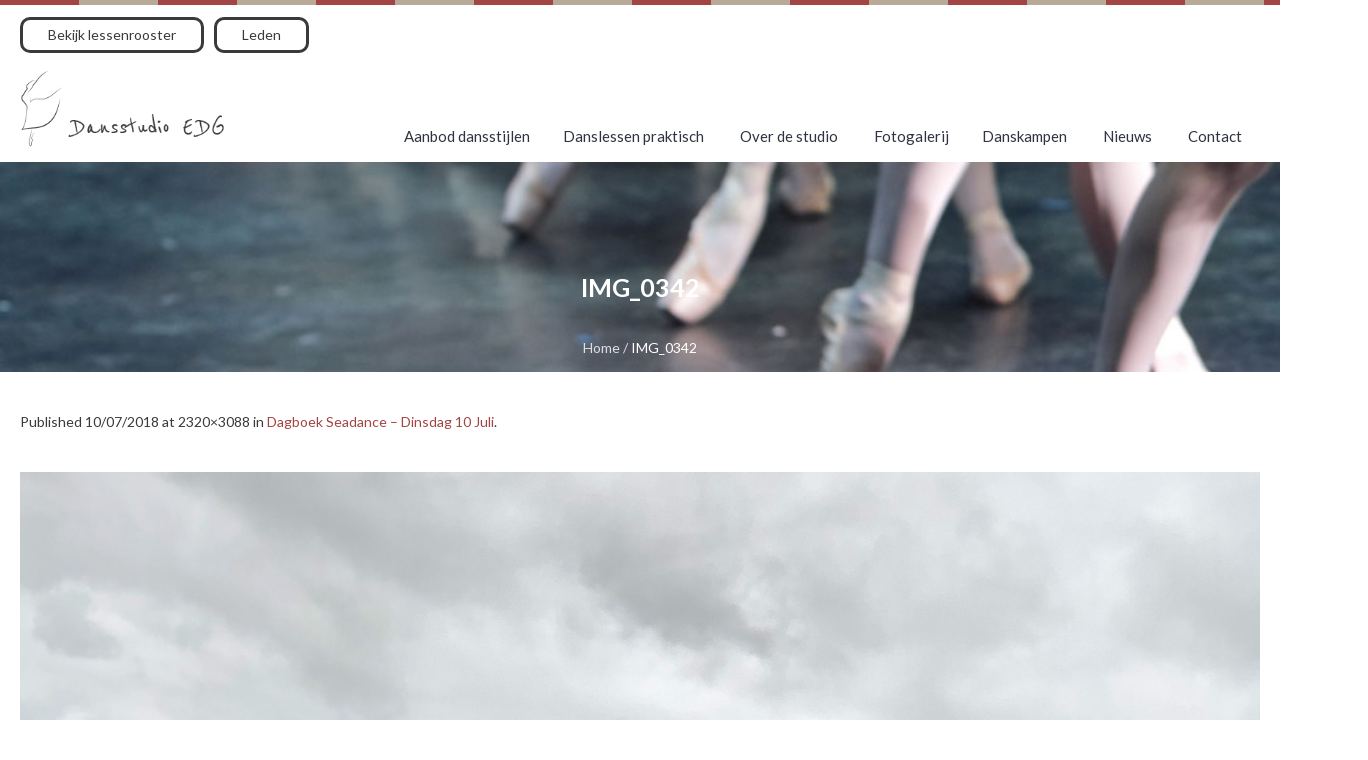

--- FILE ---
content_type: text/html; charset=UTF-8
request_url: https://www.dansstudio-edg.be/nieuws/dagboek-seadance-dinsdag-1-augustus-2/attachment/img_0342
body_size: 10232
content:
<!DOCTYPE html>
<!--[if IE 8]>
<html class="ie ie8" lang="nl-BE" itemscope itemtype="https://schema.org/WebSite">
<![endif]-->
<!--[if !(IE 8)]><!-->
<html lang="nl-BE" itemscope itemtype="https://schema.org/WebSite" class="cmsmasters_html">
<!--<![endif]-->
<head>
<meta charset="UTF-8" />
<meta name="viewport" content="width=device-width, initial-scale=1, maximum-scale=1" />
<meta name="format-detection" content="telephone=no"/>

<link rel="apple-touch-icon" sizes="120x120" href="https://www.dansstudio-edg.be/apple-touch-icon.png">
<link rel="icon" type="image/png" href="https://www.dansstudio-edg.be/favicon-32x32.png" sizes="32x32">
<link rel="icon" type="image/png" href="https://www.dansstudio-edg.be/favicon-16x16.png" sizes="16x16">
<link rel="manifest" href="https://www.dansstudio-edg.be/manifest.json">
<link rel="mask-icon" href="https://www.dansstudio-edg.be/safari-pinned-tab.svg" color="#a34444">
<meta name="theme-color" content="#ffffff">

<link rel="profile" href="http://gmpg.org/xfn/11" />
<link rel="pingback" href="https://www.dansstudio-edg.be/xmlrpc.php" />


<meta name='robots' content='index, follow, max-image-preview:large, max-snippet:-1, max-video-preview:-1' />

	<!-- This site is optimized with the Yoast SEO plugin v20.0 - https://yoast.com/wordpress/plugins/seo/ -->
	<title>IMG_0342 - Dansstudio EDG</title>
	<link rel="canonical" href="https://www.dansstudio-edg.be/nieuws/dagboek-seadance-dinsdag-1-augustus-2/attachment/img_0342/" />
	<meta property="og:locale" content="nl_BE" />
	<meta property="og:type" content="article" />
	<meta property="og:title" content="IMG_0342 - Dansstudio EDG" />
	<meta property="og:url" content="https://www.dansstudio-edg.be/nieuws/dagboek-seadance-dinsdag-1-augustus-2/attachment/img_0342/" />
	<meta property="og:site_name" content="Dansstudio EDG" />
	<meta property="og:image" content="https://www.dansstudio-edg.be/nieuws/dagboek-seadance-dinsdag-1-augustus-2/attachment/img_0342" />
	<meta property="og:image:width" content="2320" />
	<meta property="og:image:height" content="3088" />
	<meta property="og:image:type" content="image/jpeg" />
	<meta name="twitter:card" content="summary_large_image" />
	<script type="application/ld+json" class="yoast-schema-graph">{"@context":"https://schema.org","@graph":[{"@type":"WebPage","@id":"https://www.dansstudio-edg.be/nieuws/dagboek-seadance-dinsdag-1-augustus-2/attachment/img_0342/","url":"https://www.dansstudio-edg.be/nieuws/dagboek-seadance-dinsdag-1-augustus-2/attachment/img_0342/","name":"IMG_0342 - Dansstudio EDG","isPartOf":{"@id":"https://www.dansstudio-edg.be/#website"},"primaryImageOfPage":{"@id":"https://www.dansstudio-edg.be/nieuws/dagboek-seadance-dinsdag-1-augustus-2/attachment/img_0342/#primaryimage"},"image":{"@id":"https://www.dansstudio-edg.be/nieuws/dagboek-seadance-dinsdag-1-augustus-2/attachment/img_0342/#primaryimage"},"thumbnailUrl":"https://www.dansstudio-edg.be/wp-content/uploads/2018/07/IMG_0342-e1531216168996.jpg","datePublished":"2018-07-10T09:46:27+00:00","dateModified":"2018-07-10T09:46:27+00:00","breadcrumb":{"@id":"https://www.dansstudio-edg.be/nieuws/dagboek-seadance-dinsdag-1-augustus-2/attachment/img_0342/#breadcrumb"},"inLanguage":"nl-BE","potentialAction":[{"@type":"ReadAction","target":["https://www.dansstudio-edg.be/nieuws/dagboek-seadance-dinsdag-1-augustus-2/attachment/img_0342/"]}]},{"@type":"ImageObject","inLanguage":"nl-BE","@id":"https://www.dansstudio-edg.be/nieuws/dagboek-seadance-dinsdag-1-augustus-2/attachment/img_0342/#primaryimage","url":"https://www.dansstudio-edg.be/wp-content/uploads/2018/07/IMG_0342-e1531216168996.jpg","contentUrl":"https://www.dansstudio-edg.be/wp-content/uploads/2018/07/IMG_0342-e1531216168996.jpg","width":2320,"height":3088},{"@type":"BreadcrumbList","@id":"https://www.dansstudio-edg.be/nieuws/dagboek-seadance-dinsdag-1-augustus-2/attachment/img_0342/#breadcrumb","itemListElement":[{"@type":"ListItem","position":1,"name":"Home","item":"https://www.dansstudio-edg.be/"},{"@type":"ListItem","position":2,"name":"Dagboek Seadance &#8211; Dinsdag 10 Juli","item":"https://www.dansstudio-edg.be/nieuws/dagboek-seadance-dinsdag-1-augustus-2"},{"@type":"ListItem","position":3,"name":"IMG_0342"}]},{"@type":"WebSite","@id":"https://www.dansstudio-edg.be/#website","url":"https://www.dansstudio-edg.be/","name":"Dansstudio EDG","description":"","publisher":{"@id":"https://www.dansstudio-edg.be/#organization"},"potentialAction":[{"@type":"SearchAction","target":{"@type":"EntryPoint","urlTemplate":"https://www.dansstudio-edg.be/?s={search_term_string}"},"query-input":"required name=search_term_string"}],"inLanguage":"nl-BE"},{"@type":"Organization","@id":"https://www.dansstudio-edg.be/#organization","name":"Dansstudio EDG","url":"https://www.dansstudio-edg.be/","logo":{"@type":"ImageObject","inLanguage":"nl-BE","@id":"https://www.dansstudio-edg.be/#/schema/logo/image/","url":"https://www.dansstudio-edg.be/wp-content/uploads/2017/03/logo-2.png","contentUrl":"https://www.dansstudio-edg.be/wp-content/uploads/2017/03/logo-2.png","width":280,"height":105,"caption":"Dansstudio EDG"},"image":{"@id":"https://www.dansstudio-edg.be/#/schema/logo/image/"}}]}</script>
	<!-- / Yoast SEO plugin. -->


<link rel='dns-prefetch' href='//fonts.googleapis.com' />
<link rel='dns-prefetch' href='//maxcdn.bootstrapcdn.com' />
<link rel="alternate" type="application/rss+xml" title="Dansstudio EDG &raquo; feed" href="https://www.dansstudio-edg.be/feed" />
<link rel="alternate" type="application/rss+xml" title="Dansstudio EDG &raquo; reactiesfeed" href="https://www.dansstudio-edg.be/comments/feed" />
<link rel="alternate" type="application/rss+xml" title="Dansstudio EDG &raquo; IMG_0342 reactiesfeed" href="https://www.dansstudio-edg.be/nieuws/dagboek-seadance-dinsdag-1-augustus-2/attachment/img_0342/feed" />
<script type="text/javascript">
window._wpemojiSettings = {"baseUrl":"https:\/\/s.w.org\/images\/core\/emoji\/14.0.0\/72x72\/","ext":".png","svgUrl":"https:\/\/s.w.org\/images\/core\/emoji\/14.0.0\/svg\/","svgExt":".svg","source":{"concatemoji":"https:\/\/www.dansstudio-edg.be\/wp-includes\/js\/wp-emoji-release.min.js?ver=0bd7af798177894f4e693052f28f487e"}};
/*! This file is auto-generated */
!function(e,a,t){var n,r,o,i=a.createElement("canvas"),p=i.getContext&&i.getContext("2d");function s(e,t){var a=String.fromCharCode,e=(p.clearRect(0,0,i.width,i.height),p.fillText(a.apply(this,e),0,0),i.toDataURL());return p.clearRect(0,0,i.width,i.height),p.fillText(a.apply(this,t),0,0),e===i.toDataURL()}function c(e){var t=a.createElement("script");t.src=e,t.defer=t.type="text/javascript",a.getElementsByTagName("head")[0].appendChild(t)}for(o=Array("flag","emoji"),t.supports={everything:!0,everythingExceptFlag:!0},r=0;r<o.length;r++)t.supports[o[r]]=function(e){if(p&&p.fillText)switch(p.textBaseline="top",p.font="600 32px Arial",e){case"flag":return s([127987,65039,8205,9895,65039],[127987,65039,8203,9895,65039])?!1:!s([55356,56826,55356,56819],[55356,56826,8203,55356,56819])&&!s([55356,57332,56128,56423,56128,56418,56128,56421,56128,56430,56128,56423,56128,56447],[55356,57332,8203,56128,56423,8203,56128,56418,8203,56128,56421,8203,56128,56430,8203,56128,56423,8203,56128,56447]);case"emoji":return!s([129777,127995,8205,129778,127999],[129777,127995,8203,129778,127999])}return!1}(o[r]),t.supports.everything=t.supports.everything&&t.supports[o[r]],"flag"!==o[r]&&(t.supports.everythingExceptFlag=t.supports.everythingExceptFlag&&t.supports[o[r]]);t.supports.everythingExceptFlag=t.supports.everythingExceptFlag&&!t.supports.flag,t.DOMReady=!1,t.readyCallback=function(){t.DOMReady=!0},t.supports.everything||(n=function(){t.readyCallback()},a.addEventListener?(a.addEventListener("DOMContentLoaded",n,!1),e.addEventListener("load",n,!1)):(e.attachEvent("onload",n),a.attachEvent("onreadystatechange",function(){"complete"===a.readyState&&t.readyCallback()})),(e=t.source||{}).concatemoji?c(e.concatemoji):e.wpemoji&&e.twemoji&&(c(e.twemoji),c(e.wpemoji)))}(window,document,window._wpemojiSettings);
</script>
<style type="text/css">
img.wp-smiley,
img.emoji {
	display: inline !important;
	border: none !important;
	box-shadow: none !important;
	height: 1em !important;
	width: 1em !important;
	margin: 0 0.07em !important;
	vertical-align: -0.1em !important;
	background: none !important;
	padding: 0 !important;
}
</style>
	<link rel='stylesheet' id='sbi_styles-css' href='https://www.dansstudio-edg.be/wp-content/plugins/instagram-feed/css/sbi-styles.min.css?ver=6.1' type='text/css' media='all' />
<link rel='stylesheet' id='wp-block-library-css' href='https://www.dansstudio-edg.be/wp-includes/css/dist/block-library/style.min.css?ver=0bd7af798177894f4e693052f28f487e' type='text/css' media='all' />
<link rel='stylesheet' id='classic-theme-styles-css' href='https://www.dansstudio-edg.be/wp-includes/css/classic-themes.min.css?ver=1' type='text/css' media='all' />
<style id='global-styles-inline-css' type='text/css'>
body{--wp--preset--color--black: #000000;--wp--preset--color--cyan-bluish-gray: #abb8c3;--wp--preset--color--white: #ffffff;--wp--preset--color--pale-pink: #f78da7;--wp--preset--color--vivid-red: #cf2e2e;--wp--preset--color--luminous-vivid-orange: #ff6900;--wp--preset--color--luminous-vivid-amber: #fcb900;--wp--preset--color--light-green-cyan: #7bdcb5;--wp--preset--color--vivid-green-cyan: #00d084;--wp--preset--color--pale-cyan-blue: #8ed1fc;--wp--preset--color--vivid-cyan-blue: #0693e3;--wp--preset--color--vivid-purple: #9b51e0;--wp--preset--color--color-1: #000000;--wp--preset--color--color-2: #ffffff;--wp--preset--color--color-3: #d43c18;--wp--preset--color--color-4: #5173a6;--wp--preset--color--color-5: #959595;--wp--preset--color--color-6: #c0c0c0;--wp--preset--color--color-7: #f4f4f4;--wp--preset--color--color-8: #e1e1e1;--wp--preset--gradient--vivid-cyan-blue-to-vivid-purple: linear-gradient(135deg,rgba(6,147,227,1) 0%,rgb(155,81,224) 100%);--wp--preset--gradient--light-green-cyan-to-vivid-green-cyan: linear-gradient(135deg,rgb(122,220,180) 0%,rgb(0,208,130) 100%);--wp--preset--gradient--luminous-vivid-amber-to-luminous-vivid-orange: linear-gradient(135deg,rgba(252,185,0,1) 0%,rgba(255,105,0,1) 100%);--wp--preset--gradient--luminous-vivid-orange-to-vivid-red: linear-gradient(135deg,rgba(255,105,0,1) 0%,rgb(207,46,46) 100%);--wp--preset--gradient--very-light-gray-to-cyan-bluish-gray: linear-gradient(135deg,rgb(238,238,238) 0%,rgb(169,184,195) 100%);--wp--preset--gradient--cool-to-warm-spectrum: linear-gradient(135deg,rgb(74,234,220) 0%,rgb(151,120,209) 20%,rgb(207,42,186) 40%,rgb(238,44,130) 60%,rgb(251,105,98) 80%,rgb(254,248,76) 100%);--wp--preset--gradient--blush-light-purple: linear-gradient(135deg,rgb(255,206,236) 0%,rgb(152,150,240) 100%);--wp--preset--gradient--blush-bordeaux: linear-gradient(135deg,rgb(254,205,165) 0%,rgb(254,45,45) 50%,rgb(107,0,62) 100%);--wp--preset--gradient--luminous-dusk: linear-gradient(135deg,rgb(255,203,112) 0%,rgb(199,81,192) 50%,rgb(65,88,208) 100%);--wp--preset--gradient--pale-ocean: linear-gradient(135deg,rgb(255,245,203) 0%,rgb(182,227,212) 50%,rgb(51,167,181) 100%);--wp--preset--gradient--electric-grass: linear-gradient(135deg,rgb(202,248,128) 0%,rgb(113,206,126) 100%);--wp--preset--gradient--midnight: linear-gradient(135deg,rgb(2,3,129) 0%,rgb(40,116,252) 100%);--wp--preset--duotone--dark-grayscale: url('#wp-duotone-dark-grayscale');--wp--preset--duotone--grayscale: url('#wp-duotone-grayscale');--wp--preset--duotone--purple-yellow: url('#wp-duotone-purple-yellow');--wp--preset--duotone--blue-red: url('#wp-duotone-blue-red');--wp--preset--duotone--midnight: url('#wp-duotone-midnight');--wp--preset--duotone--magenta-yellow: url('#wp-duotone-magenta-yellow');--wp--preset--duotone--purple-green: url('#wp-duotone-purple-green');--wp--preset--duotone--blue-orange: url('#wp-duotone-blue-orange');--wp--preset--font-size--small: 13px;--wp--preset--font-size--medium: 20px;--wp--preset--font-size--large: 36px;--wp--preset--font-size--x-large: 42px;--wp--preset--spacing--20: 0.44rem;--wp--preset--spacing--30: 0.67rem;--wp--preset--spacing--40: 1rem;--wp--preset--spacing--50: 1.5rem;--wp--preset--spacing--60: 2.25rem;--wp--preset--spacing--70: 3.38rem;--wp--preset--spacing--80: 5.06rem;}:where(.is-layout-flex){gap: 0.5em;}body .is-layout-flow > .alignleft{float: left;margin-inline-start: 0;margin-inline-end: 2em;}body .is-layout-flow > .alignright{float: right;margin-inline-start: 2em;margin-inline-end: 0;}body .is-layout-flow > .aligncenter{margin-left: auto !important;margin-right: auto !important;}body .is-layout-constrained > .alignleft{float: left;margin-inline-start: 0;margin-inline-end: 2em;}body .is-layout-constrained > .alignright{float: right;margin-inline-start: 2em;margin-inline-end: 0;}body .is-layout-constrained > .aligncenter{margin-left: auto !important;margin-right: auto !important;}body .is-layout-constrained > :where(:not(.alignleft):not(.alignright):not(.alignfull)){max-width: var(--wp--style--global--content-size);margin-left: auto !important;margin-right: auto !important;}body .is-layout-constrained > .alignwide{max-width: var(--wp--style--global--wide-size);}body .is-layout-flex{display: flex;}body .is-layout-flex{flex-wrap: wrap;align-items: center;}body .is-layout-flex > *{margin: 0;}:where(.wp-block-columns.is-layout-flex){gap: 2em;}.has-black-color{color: var(--wp--preset--color--black) !important;}.has-cyan-bluish-gray-color{color: var(--wp--preset--color--cyan-bluish-gray) !important;}.has-white-color{color: var(--wp--preset--color--white) !important;}.has-pale-pink-color{color: var(--wp--preset--color--pale-pink) !important;}.has-vivid-red-color{color: var(--wp--preset--color--vivid-red) !important;}.has-luminous-vivid-orange-color{color: var(--wp--preset--color--luminous-vivid-orange) !important;}.has-luminous-vivid-amber-color{color: var(--wp--preset--color--luminous-vivid-amber) !important;}.has-light-green-cyan-color{color: var(--wp--preset--color--light-green-cyan) !important;}.has-vivid-green-cyan-color{color: var(--wp--preset--color--vivid-green-cyan) !important;}.has-pale-cyan-blue-color{color: var(--wp--preset--color--pale-cyan-blue) !important;}.has-vivid-cyan-blue-color{color: var(--wp--preset--color--vivid-cyan-blue) !important;}.has-vivid-purple-color{color: var(--wp--preset--color--vivid-purple) !important;}.has-black-background-color{background-color: var(--wp--preset--color--black) !important;}.has-cyan-bluish-gray-background-color{background-color: var(--wp--preset--color--cyan-bluish-gray) !important;}.has-white-background-color{background-color: var(--wp--preset--color--white) !important;}.has-pale-pink-background-color{background-color: var(--wp--preset--color--pale-pink) !important;}.has-vivid-red-background-color{background-color: var(--wp--preset--color--vivid-red) !important;}.has-luminous-vivid-orange-background-color{background-color: var(--wp--preset--color--luminous-vivid-orange) !important;}.has-luminous-vivid-amber-background-color{background-color: var(--wp--preset--color--luminous-vivid-amber) !important;}.has-light-green-cyan-background-color{background-color: var(--wp--preset--color--light-green-cyan) !important;}.has-vivid-green-cyan-background-color{background-color: var(--wp--preset--color--vivid-green-cyan) !important;}.has-pale-cyan-blue-background-color{background-color: var(--wp--preset--color--pale-cyan-blue) !important;}.has-vivid-cyan-blue-background-color{background-color: var(--wp--preset--color--vivid-cyan-blue) !important;}.has-vivid-purple-background-color{background-color: var(--wp--preset--color--vivid-purple) !important;}.has-black-border-color{border-color: var(--wp--preset--color--black) !important;}.has-cyan-bluish-gray-border-color{border-color: var(--wp--preset--color--cyan-bluish-gray) !important;}.has-white-border-color{border-color: var(--wp--preset--color--white) !important;}.has-pale-pink-border-color{border-color: var(--wp--preset--color--pale-pink) !important;}.has-vivid-red-border-color{border-color: var(--wp--preset--color--vivid-red) !important;}.has-luminous-vivid-orange-border-color{border-color: var(--wp--preset--color--luminous-vivid-orange) !important;}.has-luminous-vivid-amber-border-color{border-color: var(--wp--preset--color--luminous-vivid-amber) !important;}.has-light-green-cyan-border-color{border-color: var(--wp--preset--color--light-green-cyan) !important;}.has-vivid-green-cyan-border-color{border-color: var(--wp--preset--color--vivid-green-cyan) !important;}.has-pale-cyan-blue-border-color{border-color: var(--wp--preset--color--pale-cyan-blue) !important;}.has-vivid-cyan-blue-border-color{border-color: var(--wp--preset--color--vivid-cyan-blue) !important;}.has-vivid-purple-border-color{border-color: var(--wp--preset--color--vivid-purple) !important;}.has-vivid-cyan-blue-to-vivid-purple-gradient-background{background: var(--wp--preset--gradient--vivid-cyan-blue-to-vivid-purple) !important;}.has-light-green-cyan-to-vivid-green-cyan-gradient-background{background: var(--wp--preset--gradient--light-green-cyan-to-vivid-green-cyan) !important;}.has-luminous-vivid-amber-to-luminous-vivid-orange-gradient-background{background: var(--wp--preset--gradient--luminous-vivid-amber-to-luminous-vivid-orange) !important;}.has-luminous-vivid-orange-to-vivid-red-gradient-background{background: var(--wp--preset--gradient--luminous-vivid-orange-to-vivid-red) !important;}.has-very-light-gray-to-cyan-bluish-gray-gradient-background{background: var(--wp--preset--gradient--very-light-gray-to-cyan-bluish-gray) !important;}.has-cool-to-warm-spectrum-gradient-background{background: var(--wp--preset--gradient--cool-to-warm-spectrum) !important;}.has-blush-light-purple-gradient-background{background: var(--wp--preset--gradient--blush-light-purple) !important;}.has-blush-bordeaux-gradient-background{background: var(--wp--preset--gradient--blush-bordeaux) !important;}.has-luminous-dusk-gradient-background{background: var(--wp--preset--gradient--luminous-dusk) !important;}.has-pale-ocean-gradient-background{background: var(--wp--preset--gradient--pale-ocean) !important;}.has-electric-grass-gradient-background{background: var(--wp--preset--gradient--electric-grass) !important;}.has-midnight-gradient-background{background: var(--wp--preset--gradient--midnight) !important;}.has-small-font-size{font-size: var(--wp--preset--font-size--small) !important;}.has-medium-font-size{font-size: var(--wp--preset--font-size--medium) !important;}.has-large-font-size{font-size: var(--wp--preset--font-size--large) !important;}.has-x-large-font-size{font-size: var(--wp--preset--font-size--x-large) !important;}
.wp-block-navigation a:where(:not(.wp-element-button)){color: inherit;}
:where(.wp-block-columns.is-layout-flex){gap: 2em;}
.wp-block-pullquote{font-size: 1.5em;line-height: 1.6;}
</style>
<link rel='stylesheet' id='contact-form-7-css' href='https://www.dansstudio-edg.be/wp-content/plugins/contact-form-7/includes/css/styles.css?ver=5.7.2' type='text/css' media='all' />
<link rel='stylesheet' id='timetable_gtip2_style-css' href='https://www.dansstudio-edg.be/wp-content/plugins/timetable/style/jquery.qtip.css?ver=0bd7af798177894f4e693052f28f487e' type='text/css' media='all' />
<link rel='stylesheet' id='timetable_font_lato-css' href='//fonts.googleapis.com/css?family=Lato%3A400%2C700&#038;ver=0bd7af798177894f4e693052f28f487e' type='text/css' media='all' />
<link rel='stylesheet' id='gf-reenie-beanie-css' href='//fonts.googleapis.com/css?family=Reenie+Beanie&#038;ver=0bd7af798177894f4e693052f28f487e' type='text/css' media='all' />
<link rel='stylesheet' id='fontawesome-css-css' href='//maxcdn.bootstrapcdn.com/font-awesome/4.7.0/css/font-awesome.min.css?ver=0bd7af798177894f4e693052f28f487e' type='text/css' media='all' />
<link rel='stylesheet' id='style-css-css' href='https://www.dansstudio-edg.be/wp-content/themes/dansstudio-edg/assets/dist/style.min.css?ver=0bd7af798177894f4e693052f28f487e' type='text/css' media='all' />
<link rel='stylesheet' id='theme-style-css' href='https://www.dansstudio-edg.be/wp-content/themes/dance-studio/style.css?ver=0bd7af798177894f4e693052f28f487e' type='text/css' media='all' />
<link rel='stylesheet' id='child-theme-style-css' href='https://www.dansstudio-edg.be/wp-content/themes/dansstudio-edg/style.css?ver=0bd7af798177894f4e693052f28f487e' type='text/css' media='all' />
<link rel='stylesheet' id='theme-design-style-css' href='https://www.dansstudio-edg.be/wp-content/themes/dance-studio/css/style.css?ver=1.0.0' type='text/css' media='screen, print' />
<link rel='stylesheet' id='theme-adapt-css' href='https://www.dansstudio-edg.be/wp-content/themes/dance-studio/css/adaptive.css?ver=1.0.0' type='text/css' media='screen, print' />
<link rel='stylesheet' id='theme-retina-css' href='https://www.dansstudio-edg.be/wp-content/themes/dance-studio/css/retina.css?ver=1.0.0' type='text/css' media='screen' />
<link rel='stylesheet' id='theme-icons-css' href='https://www.dansstudio-edg.be/wp-content/themes/dance-studio/css/fontello.css?ver=1.0.0' type='text/css' media='screen' />
<link rel='stylesheet' id='theme-icons-custom-css' href='https://www.dansstudio-edg.be/wp-content/themes/dance-studio/css/fontello-custom.css?ver=1.0.0' type='text/css' media='screen' />
<link rel='stylesheet' id='animate-css' href='https://www.dansstudio-edg.be/wp-content/themes/dance-studio/css/animate.css?ver=1.0.0' type='text/css' media='screen' />
<link rel='stylesheet' id='theme-cmsmasters-timetable-style-css' href='https://www.dansstudio-edg.be/wp-content/themes/dance-studio/css/cmsmasters-timetable-style.css?ver=1.0.0' type='text/css' media='screen' />
<link rel='stylesheet' id='theme-cmsmasters-timetable-adaptive-css' href='https://www.dansstudio-edg.be/wp-content/themes/dance-studio/css/cmsmasters-timetable-adaptive.css?ver=1.0.0' type='text/css' media='screen' />
<link rel='stylesheet' id='ilightbox-css' href='https://www.dansstudio-edg.be/wp-content/themes/dance-studio/css/ilightbox.css?ver=2.2.0' type='text/css' media='screen' />
<link rel='stylesheet' id='ilightbox-skin-dark-css' href='https://www.dansstudio-edg.be/wp-content/themes/dance-studio/css/ilightbox-skins/dark-skin.css?ver=2.2.0' type='text/css' media='screen' />
<link rel='stylesheet' id='theme-fonts-schemes-css' href='https://www.dansstudio-edg.be/wp-content/uploads/cmsmasters_styles/dance-studio.css?ver=1.0.0' type='text/css' media='screen' />
<!--[if lte IE 9]>
<link rel='stylesheet' id='theme-fonts-css' href='https://www.dansstudio-edg.be/wp-content/uploads/cmsmasters_styles/dance-studio_fonts.css?ver=1.0.0' type='text/css' media='screen' />
<![endif]-->
<!--[if lte IE 9]>
<link rel='stylesheet' id='theme-schemes-primary-css' href='https://www.dansstudio-edg.be/wp-content/uploads/cmsmasters_styles/dance-studio_colors_primary.css?ver=1.0.0' type='text/css' media='screen' />
<![endif]-->
<!--[if lte IE 9]>
<link rel='stylesheet' id='theme-schemes-secondary-css' href='https://www.dansstudio-edg.be/wp-content/uploads/cmsmasters_styles/dance-studio_colors_secondary.css?ver=1.0.0' type='text/css' media='screen' />
<![endif]-->
<!--[if lt IE 9]>
<link rel='stylesheet' id='theme-ie-css' href='https://www.dansstudio-edg.be/wp-content/themes/dance-studio/css/ie.css?ver=1.0.0' type='text/css' media='screen' />
<![endif]-->
<link rel='stylesheet' id='google-fonts-css' href='//fonts.googleapis.com/css?family=Lato%3A400%2C400italic%2C700%2C700italic&#038;ver=0bd7af798177894f4e693052f28f487e' type='text/css' media='all' />
<link rel='stylesheet' id='dance-studio-gutenberg-frontend-style-css' href='https://www.dansstudio-edg.be/wp-content/themes/dance-studio/gutenberg/css/frontend-style.css?ver=1.0.0' type='text/css' media='screen' />
<link rel='stylesheet' id='calendar-css' href='https://www.dansstudio-edg.be/wp-content/plugins/ledenbeheer-external-connection/assets/css/calendar.css?ver=0bd7af798177894f4e693052f28f487e' type='text/css' media='all' />
<link rel='stylesheet' id='lbec-css' href='https://www.dansstudio-edg.be/wp-content/plugins/ledenbeheer-external-connection/assets/css/lbec.css?ver=0bd7af798177894f4e693052f28f487e' type='text/css' media='all' />
<script type='text/javascript' src='https://www.dansstudio-edg.be/wp-includes/js/jquery/jquery.min.js?ver=3.6.1' id='jquery-core-js'></script>
<script type='text/javascript' src='https://www.dansstudio-edg.be/wp-includes/js/jquery/jquery-migrate.min.js?ver=3.3.2' id='jquery-migrate-js'></script>
<script type='text/javascript' src='https://www.dansstudio-edg.be/wp-content/themes/dance-studio/js/jsLibraries.min.js?ver=1.0.0' id='libs-js'></script>
<script type='text/javascript' src='https://www.dansstudio-edg.be/wp-content/themes/dance-studio/js/jquery.iLightBox.min.js?ver=2.2.0' id='iLightBox-js'></script>
<script type='text/javascript' src='https://www.dansstudio-edg.be/wp-content/plugins/ledenbeheer-external-connection/assets/js/calendar.js?ver=0bd7af798177894f4e693052f28f487e' id='calendar-js'></script>
<script type='text/javascript' src='https://www.dansstudio-edg.be/wp-content/plugins/ledenbeheer-external-connection/assets/js/profiles.js?ver=0bd7af798177894f4e693052f28f487e' id='profiles-js'></script>

<!-- OG: 3.1.9 -->
<meta property="og:image" content="https://www.dansstudio-edg.be/wp-content/uploads/2018/07/IMG_0342-e1531216168996.jpg" /><meta property="og:image:secure_url" content="https://www.dansstudio-edg.be/wp-content/uploads/2018/07/IMG_0342-e1531216168996.jpg" /><meta property="og:image:width" content="2320" /><meta property="og:image:height" content="3088" /><meta property="og:image:alt" content="IMG_0342" /><meta property="og:image:type" content="image/jpeg" /><meta property="og:description" content="IMG_0342" /><meta property="og:type" content="article" /><meta property="og:locale" content="nl_BE" /><meta property="og:site_name" content="Dansstudio EDG" /><meta property="og:title" content="IMG_0342" /><meta property="og:url" content="https://www.dansstudio-edg.be/nieuws/dagboek-seadance-dinsdag-1-augustus-2/attachment/img_0342" /><meta property="og:updated_time" content="2018-07-10T11:46:27+02:00" />
<meta property="article:published_time" content="2018-07-10T09:46:27+00:00" /><meta property="article:modified_time" content="2018-07-10T09:46:27+00:00" /><meta property="article:author:first_name" content="Elisabeth" /><meta property="article:author:last_name" content="De Groote" /><meta property="article:author:username" content="Elisabeth" />
<meta property="twitter:partner" content="ogwp" /><meta property="twitter:card" content="summary_large_image" /><meta property="twitter:image" content="https://www.dansstudio-edg.be/wp-content/uploads/2018/07/IMG_0342-e1531216168996.jpg" /><meta property="twitter:image:alt" content="IMG_0342" /><meta property="twitter:title" content="IMG_0342" /><meta property="twitter:description" content="IMG_0342" /><meta property="twitter:url" content="https://www.dansstudio-edg.be/nieuws/dagboek-seadance-dinsdag-1-augustus-2/attachment/img_0342" />
<meta itemprop="image" content="https://www.dansstudio-edg.be/wp-content/uploads/2018/07/IMG_0342-e1531216168996.jpg" /><meta itemprop="name" content="IMG_0342" /><meta itemprop="headline" content="IMG_0342" /><meta itemprop="description" content="IMG_0342" /><meta itemprop="datePublished" content="2018-07-10" /><meta itemprop="dateModified" content="2018-07-10T09:46:27+00:00" /><meta itemprop="author" content="Elisabeth" />
<meta property="profile:first_name" content="Elisabeth" /><meta property="profile:last_name" content="De Groote" /><meta property="profile:username" content="Elisabeth" />
<!-- /OG -->

<link rel="https://api.w.org/" href="https://www.dansstudio-edg.be/wp-json/" /><link rel="alternate" type="application/json" href="https://www.dansstudio-edg.be/wp-json/wp/v2/media/2416" /><link rel="EditURI" type="application/rsd+xml" title="RSD" href="https://www.dansstudio-edg.be/xmlrpc.php?rsd" />
<link rel="wlwmanifest" type="application/wlwmanifest+xml" href="https://www.dansstudio-edg.be/wp-includes/wlwmanifest.xml" />

<link rel='shortlink' href='https://www.dansstudio-edg.be/?p=2416' />
<link rel="alternate" type="application/json+oembed" href="https://www.dansstudio-edg.be/wp-json/oembed/1.0/embed?url=https%3A%2F%2Fwww.dansstudio-edg.be%2Fnieuws%2Fdagboek-seadance-dinsdag-1-augustus-2%2Fattachment%2Fimg_0342" />
<link rel="alternate" type="text/xml+oembed" href="https://www.dansstudio-edg.be/wp-json/oembed/1.0/embed?url=https%3A%2F%2Fwww.dansstudio-edg.be%2Fnieuws%2Fdagboek-seadance-dinsdag-1-augustus-2%2Fattachment%2Fimg_0342&#038;format=xml" />
<style type="text/css">
	.header_top,
	.header_top_outer,
	.header_top_inner, 
	.header_top_aligner, 
	.header_top_donation_but {
		height : 35px;
	}
	
	.fixed_header .header_mid,
	.fixed_header .header_mid_outer,
	.fixed_header .header_mid .header_mid_inner,
	.fixed_header .header_mid .header_mid_inner .search_wrap_inner,
	.fixed_header .header_mid .header_mid_inner .header_donation_but_wrap_inner,
	.fixed_header .header_mid .header_mid_inner .slogan_wrap_inner,
	.fixed_header .header_mid .header_mid_inner .social_wrap_inner,
	.fixed_header .header_mid .header_mid_inner nav > div > ul,
	.fixed_header .header_mid .header_mid_inner nav > div > ul > li,
	.fixed_header .header_mid .header_mid_inner .logo,
	.fixed_header .header_mid .header_mid_inner .resp_nav_wrap_inner {
		height : 100%;
	}
	
	.header_mid,
	.header_mid_outer,
	.header_mid .header_mid_inner,
	.header_mid .header_mid_inner .search_wrap_inner,
	.header_mid .header_mid_inner .header_donation_but_wrap_inner,
	.header_mid .header_mid_inner .slogan_wrap_inner,
	.header_mid .header_mid_inner .social_wrap_inner,
	.header_mid .header_mid_inner nav > div > ul,
	.header_mid .header_mid_inner nav > div > ul > li,
	.header_mid .header_mid_inner .logo,
	.header_mid .header_mid_inner .resp_nav_wrap_inner {
		height : 77px;
	}
	
	.header_bot,
	.header_bot_outer,
	.header_bot .header_bot_inner nav > div > ul,
	.header_bot .header_bot_inner nav > div > ul > li {
		height : 50px;
	}
	
	#page.cmsmasters_heading_after_header #middle, 
	#page.cmsmasters_heading_under_header #middle .headline .headline_outer {
		padding-top : 77px;
	}
	
	#page.cmsmasters_heading_after_header.enable_header_top #middle, 
	#page.cmsmasters_heading_under_header.enable_header_top #middle .headline .headline_outer {
		padding-top : 112px;
	}
	
	#page.cmsmasters_heading_after_header.enable_header_bottom #middle, 
	#page.cmsmasters_heading_under_header.enable_header_bottom #middle .headline .headline_outer {
		padding-top : 127px;
	}
	
	#page.cmsmasters_heading_after_header.enable_header_top.enable_header_bottom #middle, 
	#page.cmsmasters_heading_under_header.enable_header_top.enable_header_bottom #middle .headline .headline_outer {
		padding-top : 162px;
	}
	
	.cmsmasters_added_product_info {
		margin-top : 67px;
	}
	
	.header_mid_scroll .cmsmasters_added_product_info {
		margin-top : 51.333333333333px;
	}
	
	.header_mid .header_mid_inner .cmsmasters_dynamic_cart .widget_shopping_cart_content {
		margin-top: -10px;
	}
	
	.header_mid.header_mid_scroll .header_mid_inner .cmsmasters_dynamic_cart .widget_shopping_cart_content {
		margin-top: -5px;
	}
	
	@media only screen and (max-width: 1024px) {
		.header_top,
		.header_top_outer,
		.header_top_inner,
		.header_top_aligner,
		.header_top_donation_but,
		.header_mid_outer,
		.header_mid .header_mid_inner .search_wrap.search_opened,
		.header_mid .header_mid_inner nav > div > ul,
		.header_mid .header_mid_inner nav > div > ul > li,
		.header_bot,
		.header_bot_outer,
		.header_bot .header_bot_inner nav > div > ul,
		.header_bot .header_bot_inner nav > div > ul > li {
			height : auto;
		}
		
		
		.header_mid .header_mid_inner .cmsmasters_dynamic_cart,
		.header_mid .header_mid_inner .logo_wrap .logo,
		.header_mid .header_mid_inner .resp_nav_wrap .resp_nav_wrap_inner,
		.header_mid .header_mid_inner .search_wrap,
		.header_mid_inner .slogan_wrap,
		.header_mid_inner .social_wrap {
			height : 77px;
		}
		
		.header_mid,
		.header_mid .header_mid_inner {
			height : auto;
		}
		
		#page.cmsmasters_heading_after_header #middle, 
		#page.cmsmasters_heading_under_header #middle .headline .headline_outer, 
		#page.cmsmasters_heading_after_header.enable_header_top #middle, 
		#page.cmsmasters_heading_under_header.enable_header_top #middle .headline .headline_outer, 
		#page.cmsmasters_heading_after_header.enable_header_bottom #middle, 
		#page.cmsmasters_heading_under_header.enable_header_bottom #middle .headline .headline_outer, 
		#page.cmsmasters_heading_after_header.enable_header_top.enable_header_bottom #middle, 
		#page.cmsmasters_heading_under_header.enable_header_top.enable_header_bottom #middle .headline .headline_outer {
			padding-top : 0 !important;
		}
	}
	
	@media only screen and (max-width: 767px) {
		.header_bot,
		.header_mid .header_mid_inner .search_wrap {
			height : auto;
		}
	}
	
	@media only screen and (max-width: 540px) {
		.header_mid .header_mid_outer .header_mid_inner .resp_nav_wrap {
			height : 77px;
		}
	}

	#footer.cmsmasters_footer_default .footer_inner {
		min-height:400px;
	}
	
	.fixed_footer #main {
		margin-bottom:400px;
	}
</style><link rel="icon" href="https://www.dansstudio-edg.be/wp-content/uploads/2018/06/cropped-logo-e1528654593179-32x32.jpg" sizes="32x32" />
<link rel="icon" href="https://www.dansstudio-edg.be/wp-content/uploads/2018/06/cropped-logo-e1528654593179-192x192.jpg" sizes="192x192" />
<link rel="apple-touch-icon" href="https://www.dansstudio-edg.be/wp-content/uploads/2018/06/cropped-logo-e1528654593179-180x180.jpg" />
<meta name="msapplication-TileImage" content="https://www.dansstudio-edg.be/wp-content/uploads/2018/06/cropped-logo-e1528654593179-270x270.jpg" />
</head>
<body class="attachment attachment-template-default single single-attachment postid-2416 attachmentid-2416 attachment-jpeg">
<div class="top-pattern"></div>

<!-- _________________________ Start Page _________________________ -->
<div id="page" class="chrome_only cmsmasters_liquid enable_header_top cmsmasters_heading_under_header hfeed site">


<!-- _________________________ Start Main _________________________ -->
<div id="main">

<!-- _________________________ Start Header _________________________ -->
<header id="header">
    <div class="header_top" data-height="35"><div class="header_top_outer"><div class="header_top_inner"></div></div><div class="header_top_but closed"><span class="cmsmasters-icon-angle-down"></span></div></div>        <div class="top_nav_menu">
            <div class="header_top_inner" style="display:flex; justify-content: right;">
                
                        <a href="https://www.dansstudio-edg.be/lessenrooster" class="top-menu-item" style="position: static; margin-right:10px;">
                                                        <span>Bekijk lessenrooster</span>
                        </a>
                    <a href="https://leden.balletschool-anvandenbroeck.be/swingit/" class="top-menu-item" target="_blank" style="position: static;">Leden</a>
            </div>
        </div>
        <div class="header_mid" data-height="77"><div class="header_mid_outer"><div class="header_mid_inner"><div class="logo_wrap">
<style type="text/css">
	.header_mid .header_mid_inner .logo_wrap {
		width : 205px;
	}
</style>
<a href="https://www.dansstudio-edg.be" title="Dansstudio EDG" class="logo">
	<img src="https://www.dansstudio-edg.be/wp-content/uploads/2017/03/logo-2.png" alt="Dansstudio EDG" />
<style type="text/css">
	.header_mid_inner .logo img.logo_retina {
		max-width : 140px;
	}
</style>
<img class="logo_retina" src="https://www.dansstudio-edg.be/wp-content/uploads/2017/03/logo-2.png" alt="Dansstudio EDG" width="140" height="52.5" /></a>
</div><div class="resp_nav_wrap"><div class="resp_nav_wrap_inner"><div class="resp_nav_content"><a class="responsive_nav cmsmasters_theme_icon_resp_nav" href="javascript:void(0);"></a></div></div></div><!-- _________________________ Start Navigation _________________________ --><nav role="navigation">	<div class="menu-main-menu-container"><ul id="navigation" class="navigation"><li id="menu-item-52" class="menu-item menu-item-type-post_type menu-item-object-page menu-item-52 menu-item-depth-0"><a href="https://www.dansstudio-edg.be/aanbod-dansstijlen"><span class="nav_bg_clr"></span><span>Aanbod dansstijlen</span></a></li>
<li id="menu-item-5431" class="menu-item menu-item-type-post_type menu-item-object-page menu-item-has-children menu-item-5431 menu-item-depth-0"><a href="https://www.dansstudio-edg.be/lessenrooster"><span class="nav_bg_clr"></span><span>Danslessen praktisch</span></a>
<ul class="sub-menu">
	<li id="menu-item-599" class="menu-item menu-item-type-post_type menu-item-object-page menu-item-599 menu-item-depth-1"><a href="https://www.dansstudio-edg.be/lessenrooster"><span>Lessenrooster</span></a>	</li>
	<li id="menu-item-540" class="menu-item menu-item-type-post_type menu-item-object-page menu-item-540 menu-item-depth-1"><a href="https://www.dansstudio-edg.be/danslessen-praktisch/lesgeld"><span>Lesgeld</span></a>	</li>
	<li id="menu-item-539" class="menu-item menu-item-type-post_type menu-item-object-page menu-item-539 menu-item-depth-1"><a href="https://www.dansstudio-edg.be/danslessen-praktisch/uniform"><span>Uniform</span></a>	</li>
	<li id="menu-item-2216" class="backgroundcolor menu-item menu-item-type-post_type menu-item-object-page menu-item-2216 menu-item-depth-1"><style type="text/css"> #header #navigation > .menu-item-2216:hover > a, #header #navigation .menu-item-2216 > a:hover, #header #navigation .menu-item-2216.current-menu-parent > a, #header #navigation .menu-item-2216.current-menu-item > a, #header #navigation .menu-item-2216.menu-item-highlight > a { background-color:rgba(211,38,0,0); } </style><a href="https://www.dansstudio-edg.be/danslessen-praktisch/inschrijvendanslessen"><span>Inschrijven</span></a>	</li>
	<li id="menu-item-5061" class="menu-item menu-item-type-post_type menu-item-object-page menu-item-5061 menu-item-depth-1"><a href="https://www.dansstudio-edg.be/danslessen-praktisch/niveaus-leeftijd"><span>Niveau’s &#038; leeftijd</span></a>	</li>
	<li id="menu-item-5062" class="menu-item menu-item-type-post_type menu-item-object-page menu-item-5062 menu-item-depth-1"><a href="https://www.dansstudio-edg.be/danslessen-praktisch/afspraken-en-huisreglement"><span>Afspraken en huisreglement</span></a>	</li>
</ul>
</li>
<li id="menu-item-50" class="menu-item menu-item-type-post_type menu-item-object-page menu-item-has-children menu-item-50 menu-item-depth-0"><a href="https://www.dansstudio-edg.be/over-de-studio"><span class="nav_bg_clr"></span><span>Over de studio</span></a>
<ul class="sub-menu">
	<li id="menu-item-503" class="menu-item menu-item-type-post_type menu-item-object-page menu-item-503 menu-item-depth-1"><a href="https://www.dansstudio-edg.be/onze-lesgevers"><span>Lesgevers</span></a>	</li>
	<li id="menu-item-490" class="menu-item menu-item-type-post_type menu-item-object-page menu-item-490 menu-item-depth-1"><a href="https://www.dansstudio-edg.be/ervaringen"><span>Ervaringen</span></a>	</li>
</ul>
</li>
<li id="menu-item-49" class="menu-item menu-item-type-post_type menu-item-object-page menu-item-49 menu-item-depth-0"><a href="https://www.dansstudio-edg.be/fotogalerij"><span class="nav_bg_clr"></span><span>Fotogalerij</span></a></li>
<li id="menu-item-48" class="menu-item menu-item-type-post_type menu-item-object-page menu-item-has-children menu-item-48 menu-item-depth-0"><a href="https://www.dansstudio-edg.be/danskampen"><span class="nav_bg_clr"></span><span>Danskampen</span></a>
<ul class="sub-menu">
	<li id="menu-item-8839" class="menu-item menu-item-type-post_type menu-item-object-page menu-item-8839 menu-item-depth-1"><a href="https://www.dansstudio-edg.be/?page_id=8835"><span>Lentekriebels</span></a>	</li>
	<li id="menu-item-1823" class="menu-item menu-item-type-post_type menu-item-object-page menu-item-1823 menu-item-depth-1"><a href="https://www.dansstudio-edg.be/danskampen/zomerkriebels"><span>Zomerkriebels</span></a>	</li>
	<li id="menu-item-7685" class="menu-item menu-item-type-post_type menu-item-object-page menu-item-7685 menu-item-depth-1"><a href="https://www.dansstudio-edg.be/?page_id=7679"><span>Herfstkriebels</span></a>	</li>
	<li id="menu-item-572" class="menu-item menu-item-type-post_type menu-item-object-page menu-item-572 menu-item-depth-1"><a href="https://www.dansstudio-edg.be/danskampen/seadance"><span>Seadance</span></a>	</li>
</ul>
</li>
<li id="menu-item-5403" class="menu-item menu-item-type-taxonomy menu-item-object-category menu-item-has-children menu-item-5403 menu-item-depth-0"><a href="https://www.dansstudio-edg.be/category/nieuws"><span class="nav_bg_clr"></span><span>Nieuws</span></a>
<ul class="sub-menu">
	<li id="menu-item-549" class="menu-item menu-item-type-post_type menu-item-object-page menu-item-549 menu-item-depth-1"><a href="https://www.dansstudio-edg.be/inschrijven-op-de-nieuwsbrief"><span>Inschrijven nieuwsbrief</span></a>	</li>
</ul>
</li>
<li id="menu-item-46" class="menu-item menu-item-type-post_type menu-item-object-page menu-item-has-children menu-item-46 menu-item-depth-0"><a href="https://www.dansstudio-edg.be/contact"><span class="nav_bg_clr"></span><span>Contact</span></a>
<ul class="sub-menu">
	<li id="menu-item-600" class="menu-item menu-item-type-post_type menu-item-object-page menu-item-600 menu-item-depth-1"><a href="https://www.dansstudio-edg.be/inschrijven-op-de-nieuwsbrief"><span>Inschrijven nieuwsbrief</span></a>	</li>
</ul>
</li>
</ul></div><div class="cl"></div></nav><!-- _________________________ Finish Navigation _________________________ --></div></div></div></header>
<!-- _________________________ Finish Header _________________________ -->


<!-- _________________________ Start Middle _________________________ -->
<div id="middle">
<style type="text/css">.headline_outer {
					background-image:url(https://www.dansstudio-edg.be/wp-content/uploads/2017/02/slider-afbeelding.jpg);
					background-repeat:no-repeat;
					background-attachment:fixed;
					background-size:cover;
				}.headline_color {
					background-color:#0a0a0a;
				}
				.headline_aligner, 
				.cmsmasters_breadcrumbs_aligner {
					min-height:160px;
				}
			</style>
			<div class="headline cmsmasters_color_scheme_default">
				<div class="headline_outer">
					<div class="headline_color"></div>
					<div class="headline_inner align_center">
						<div class="headline_aligner"></div><div class="headline_text"><h1 class="entry-title">IMG_0342</h1></div><div class="cmsmasters_breadcrumbs"><div class="cmsmasters_breadcrumbs_aligner"></div><div class="cmsmasters_breadcrumbs_inner"><a href="https://www.dansstudio-edg.be/" class="cms_home">Home</a>
	<span class="breadcrumbs_sep"> / </span>
	<span>IMG_0342</span></div></div></div>
				</div>
			</div><style>
    #middle .headline.cmsmasters_color_scheme_default,
    #middle .error_bg {
        background-image: url('https://www.dansstudio-edg.be/wp-content/uploads/2017/02/slider-afbeelding.jpg');
        background-size: cover;
        background-attachment: fixed;
    }
    #middle .headline.cmsmasters_color_scheme_default .headline_outer,
    #middle .error_bg .error_inner {
        background-color: rgba(0, 0, 0, 0.5);
    }
    #middle .headline.cmsmasters_color_scheme_default .headline_outer .headline_color {
        background-color: transparent;
    }
</style>
<div class="middle_inner">
<div class="content_wrap fullwidth">

<!--_________________________ Start Content _________________________ -->
<div id="middle_content" role="main">
<div class="entry image-attachment">
<footer class="entry-meta"><p>Published <abbr class="published" title="10/07/2018">10/07/2018</abbr> at 2320&times;3088 in <a href="https://www.dansstudio-edg.be/nieuws/dagboek-seadance-dinsdag-1-augustus-2" title="Dagboek Seadance &#8211; Dinsdag 10 Juli">Dagboek Seadance &#8211; Dinsdag 10 Juli</a>.</p></footer><br /><div class="tac"><figure class="cmsmasters_img_wrap"><a href="https://www.dansstudio-edg.be/wp-content/uploads/2018/07/IMG_0342-e1531216168996.jpg" title="IMG_0342" rel="ilightbox[img_2416_696e80d879f40]" class="cmsmasters_img_link preloader highImg"><img width="2320" height="3088" src="https://www.dansstudio-edg.be/wp-content/uploads/2018/07/IMG_0342-e1531216168996.jpg" class="full-width" alt="IMG_0342" decoding="async" loading="lazy" title="IMG_0342" srcset="https://www.dansstudio-edg.be/wp-content/uploads/2018/07/IMG_0342-e1531216168996.jpg 2320w, https://www.dansstudio-edg.be/wp-content/uploads/2018/07/IMG_0342-e1531216168996-225x300.jpg 225w, https://www.dansstudio-edg.be/wp-content/uploads/2018/07/IMG_0342-e1531216168996-768x1022.jpg 768w, https://www.dansstudio-edg.be/wp-content/uploads/2018/07/IMG_0342-e1531216168996-769x1024.jpg 769w, https://www.dansstudio-edg.be/wp-content/uploads/2018/07/IMG_0342-e1531216168996-580x772.jpg 580w, https://www.dansstudio-edg.be/wp-content/uploads/2018/07/IMG_0342-e1531216168996-860x1145.jpg 860w, https://www.dansstudio-edg.be/wp-content/uploads/2018/07/IMG_0342-e1531216168996-1160x1544.jpg 1160w" sizes="(max-width: 2320px) 100vw, 2320px" /></a></figure></div><div class="cl"></div><br />		<div class="navigation" role="navigation">
			<div class="fl"><a href='https://www.dansstudio-edg.be/nieuws/dagboek-seadance-dinsdag-1-augustus-2/attachment/img_0338'>&larr; Previous</a></div>
			<div class="fr"><a href='https://www.dansstudio-edg.be/nieuws/dagboek-seadance-dinsdag-1-augustus-2/attachment/img_0343'>Next &rarr;</a></div>
			<div class="cl"></div>
			<br />
		</div>
</div>
<div class="divider"></div>	<div id="respond" class="comment-respond">
		<h3 id="reply-title" class="comment-reply-title">Leave a Reply <small><a rel="nofollow" id="cancel-comment-reply-link" href="/nieuws/dagboek-seadance-dinsdag-1-augustus-2/attachment/img_0342#respond" style="display:none;">Cancel Reply</a></small></h3><p class="must-log-in">You must be <a href="https://www.dansstudio-edg.be/elisabeth?redirect_to=https%3A%2F%2Fwww.dansstudio-edg.be%2Fnieuws%2Fdagboek-seadance-dinsdag-1-augustus-2%2Fattachment%2Fimg_0342">logged in</a> to post a comment.</p>
	</div><!-- #respond -->
	</div>
<!-- _________________________ Finish Content _________________________ -->



        </div>
    </div>
</div>
<!-- _________________________ Finish Middle _________________________ -->
<a href="javascript:void(0);" id="slide_top" class="cmsmasters_theme_icon_slide_top"></a>
</div>
<!-- _________________________ Finish Main _________________________ -->

<!-- _________________________ Start Footer _________________________ -->
<footer id="footer" role="contentinfo" class="cmsmasters_color_scheme_footer cmsmasters_footer_default">
    <div class="footer_bg">
        <div class="footer_inner">
            <a href="https://www.dansstudio-edg.be" title="Dansstudio EDG" class="logo">
	<img src="https://www.dansstudio-edg.be/wp-content/uploads/2025/06/dansstudio-edg-logo-wit.png" alt="Dansstudio EDG" /><img class="footer_logo_retina" src="https://www.dansstudio-edg.be/wp-content/uploads/2025/06/dansstudio-edg-logo-wit.png" alt="Dansstudio EDG" width="140" height="52.5" /></a>
<div class="footer_custom_html">o.l.v. Elisabeth De Groote<br />
Studio Latem-Deurle<br />
Pré-ballet / Klassiek ballet / Pointes / Jazz / Modern / Tapdans / HipHop / Private coaching</div><div class="social_wrap">
<div class="social_wrap_inner">
<ul>
<li>
	<a href="https://www.facebook.com/dansstudio.edg/" class="cmsmasters-icon-facebook-circled" title="Facebook" target="_blank"></a></li>
<li>
	<a href="https://www.instagram.com/dansstudio.edg/" class="cmsmasters-icon-instagramm" title="Instagram" target="_blank"></a></li>
</ul></div></div>
                <span class="footer_copyright copyright">
                    Copyright &copy; 2026 Dansstudio EDG - Alle rechten voorbehouden<br /><a href="https://www.lionco.be" target="_blank">Design</a> and <a href="www.lionco.be" target="_blank">Development</a> by <a href="www.lionco.be" target="_blank">Lion Co.</a> For a better web.<br />
                    <em>Foto’s Yves Nevens, Michel Deveen, Frederik Beyens &amp; Dansstudio EDG</em>
                </span>
                    </div>
    </div>
</footer>
<!-- _________________________ Finish Footer _________________________ -->

</div>
<!-- _________________________ Finish Page _________________________ -->

<!-- Instagram Feed JS -->
<script type="text/javascript">
var sbiajaxurl = "https://www.dansstudio-edg.be/wp-admin/admin-ajax.php";
</script>
<script type='text/javascript' src='https://www.dansstudio-edg.be/wp-content/plugins/cmsmasters-mega-menu/js/jquery.megaMenu.js?ver=1.2.7' id='megamenu-js'></script>
<script type='text/javascript' src='https://www.dansstudio-edg.be/wp-content/plugins/contact-form-7/includes/swv/js/index.js?ver=5.7.2' id='swv-js'></script>
<script type='text/javascript' id='contact-form-7-js-extra'>
/* <![CDATA[ */
var wpcf7 = {"api":{"root":"https:\/\/www.dansstudio-edg.be\/wp-json\/","namespace":"contact-form-7\/v1"}};
/* ]]> */
</script>
<script type='text/javascript' src='https://www.dansstudio-edg.be/wp-content/plugins/contact-form-7/includes/js/index.js?ver=5.7.2' id='contact-form-7-js'></script>
<script type='text/javascript' src='https://www.dansstudio-edg.be/wp-includes/js/jquery/ui/core.min.js?ver=1.13.2' id='jquery-ui-core-js'></script>
<script type='text/javascript' src='https://www.dansstudio-edg.be/wp-includes/js/jquery/ui/tabs.min.js?ver=1.13.2' id='jquery-ui-tabs-js'></script>
<script type='text/javascript' src='https://www.dansstudio-edg.be/wp-content/plugins/timetable/js/jquery.qtip.min.js?ver=0bd7af798177894f4e693052f28f487e' id='jquery-qtip2-js'></script>
<script type='text/javascript' src='https://www.dansstudio-edg.be/wp-content/plugins/timetable/js/jquery.ba-bbq.min.js?ver=0bd7af798177894f4e693052f28f487e' id='jquery-ba-bqq-js'></script>
<script type='text/javascript' src='https://www.dansstudio-edg.be/wp-content/plugins/timetable/js/jquery.carouFredSel-6.2.1-packed.js?ver=0bd7af798177894f4e693052f28f487e' id='jquery-carouFredSel-js'></script>
<script type='text/javascript' id='timetable_main-js-extra'>
/* <![CDATA[ */
var tt_config = [];
tt_config = {"ajaxurl":"https:\/\/www.dansstudio-edg.be\/wp-admin\/admin-ajax.php"};;
/* ]]> */
</script>
<script type='text/javascript' src='https://www.dansstudio-edg.be/wp-content/plugins/timetable/js/timetable.js?ver=0bd7af798177894f4e693052f28f487e' id='timetable_main-js'></script>
<script type='text/javascript' src='https://www.dansstudio-edg.be/wp-content/themes/dansstudio-edg/assets/dist/app.min.js?ver=0bd7af798177894f4e693052f28f487e' id='app-js-js'></script>
<script type='text/javascript' id='jLibs-js-extra'>
/* <![CDATA[ */
var cmsmasters_jlibs = {"button_height":"-10"};
/* ]]> */
</script>
<script type='text/javascript' src='https://www.dansstudio-edg.be/wp-content/themes/dance-studio/js/jqueryLibraries.min.js?ver=1.0.0' id='jLibs-js'></script>
<script type='text/javascript' src='https://www.dansstudio-edg.be/wp-content/themes/dance-studio/js/scrollspy.js?ver=1.0.0' id='cmsmasters-scrollspy-js'></script>
<script type='text/javascript' id='script-js-extra'>
/* <![CDATA[ */
var cmsmasters_script = {"theme_url":"https:\/\/www.dansstudio-edg.be\/wp-content\/themes\/dance-studio","site_url":"https:\/\/www.dansstudio-edg.be\/","ajaxurl":"https:\/\/www.dansstudio-edg.be\/wp-admin\/admin-ajax.php","nonce_ajax_like":"1bc942a04b","primary_color":"#a34444","ilightbox_skin":"dark","ilightbox_path":"vertical","ilightbox_infinite":"0","ilightbox_aspect_ratio":"1","ilightbox_mobile_optimizer":"1","ilightbox_max_scale":"1","ilightbox_min_scale":"0.2","ilightbox_inner_toolbar":"0","ilightbox_smart_recognition":"0","ilightbox_fullscreen_one_slide":"0","ilightbox_fullscreen_viewport":"center","ilightbox_controls_toolbar":"1","ilightbox_controls_arrows":"1","ilightbox_controls_fullscreen":"1","ilightbox_controls_thumbnail":"1","ilightbox_controls_keyboard":"1","ilightbox_controls_mousewheel":"1","ilightbox_controls_swipe":"1","ilightbox_controls_slideshow":"0","ilightbox_close_text":"Close","ilightbox_enter_fullscreen_text":"Enter Fullscreen (Shift+Enter)","ilightbox_exit_fullscreen_text":"Exit Fullscreen (Shift+Enter)","ilightbox_slideshow_text":"Slideshow","ilightbox_next_text":"Next","ilightbox_previous_text":"Previous","ilightbox_load_image_error":"An error occurred when trying to load photo.","ilightbox_load_contents_error":"An error occurred when trying to load contents.","ilightbox_missing_plugin_error":"The content your are attempting to view requires the <a href='{pluginspage}' target='_blank'>{type} plugin."};
/* ]]> */
</script>
<script type='text/javascript' src='https://www.dansstudio-edg.be/wp-content/themes/dance-studio/js/jquery.script.js?ver=1.0.0' id='script-js'></script>
<script type='text/javascript' src='https://www.dansstudio-edg.be/wp-content/themes/dance-studio/js/jquery.tweet.min.js?ver=1.3.1' id='twitter-js'></script>
<script type='text/javascript' src='https://www.dansstudio-edg.be/wp-includes/js/comment-reply.min.js?ver=0bd7af798177894f4e693052f28f487e' id='comment-reply-js'></script>

<script type="text/javascript">
	(function(i,s,o,g,r,a,m){i['GoogleAnalyticsObject']=r;i[r]=i[r]||function(){
  (i[r].q=i[r].q||[]).push(arguments)},i[r].l=1*new Date();a=s.createElement(o),
  m=s.getElementsByTagName(o)[0];a.async=1;a.src=g;m.parentNode.insertBefore(a,m)
  })(window,document,'script','https://www.google-analytics.com/analytics.js','ga');

  ga('create', 'UA-84084035-22', 'auto');
  ga('send', 'pageview');
</script>



</body>
</html>


--- FILE ---
content_type: text/css
request_url: https://www.dansstudio-edg.be/wp-content/themes/dansstudio-edg/style.css?ver=0bd7af798177894f4e693052f28f487e
body_size: 110
content:
/*
Theme Name: Dansstudio EDG
Author: IT Dude
Author URI: https://www.itdude.be
Description: Dansstudio EDG by IT Dude
Template: dance-studio
Version: 1.0.0
Text Domain: edg
*/

.tt_timetable.small .event_description_1{margin-left:20px;font-style:italic;}
nav .backgroundcolor,
nav .backgroundcolor a{background-color:#a34444!important;color:#FFF!important;}

html.csstransitions #header nav{
    height: 100px !important;
    line-height: 100px !important;
}



--- FILE ---
content_type: application/javascript
request_url: https://www.dansstudio-edg.be/wp-content/themes/dansstudio-edg/assets/dist/app.min.js?ver=0bd7af798177894f4e693052f28f487e
body_size: -42
content:
!function(a){var b=function(){c(),d()},c=function(){var b=a(".cmsmasters_wrap_portfolio");b.length>0&&b.parents(".cmsmasters_row_outer").addClass("patterns")},d=function(){var b=a("#header");a(window).scroll(function(){var c=a(window).scrollTop();c>=70?b.addClass("mid_scroll"):b.removeClass("mid_scroll")})};b()}(jQuery);